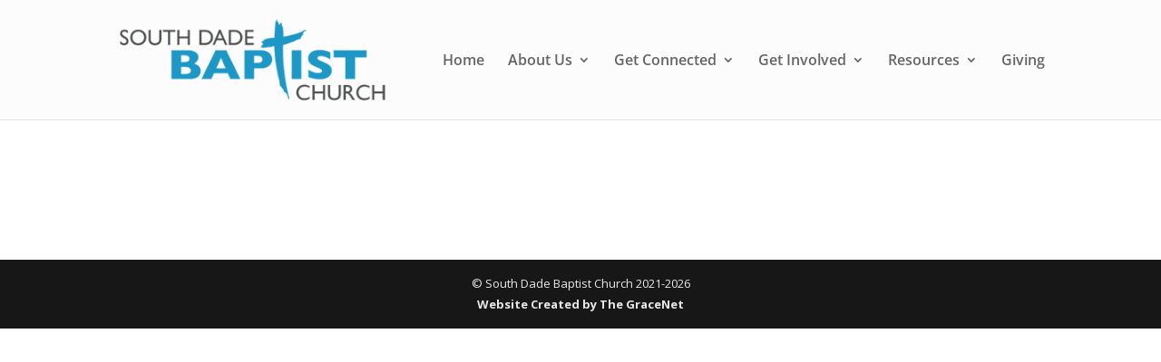

--- FILE ---
content_type: application/javascript
request_url: https://southdadebaptistchurch.org/wp-content/uploads/wtfdivi/wp_footer.js?ver=1648744598
body_size: -43
content:
jQuery(function($){$('#footer-info').html("&copy; South Dade Baptist Church 2021-<span class=\"divibooster_year\"><\/span><script>jQuery(function($){$(\".divibooster_year\").text(new Date().getFullYear());});<\/script> <br><a title=\"Website Designer\" href=\"http:\/\/www.gracenet.org\r\n\r\n  \">Website Created by The GraceNet<\/a>");});